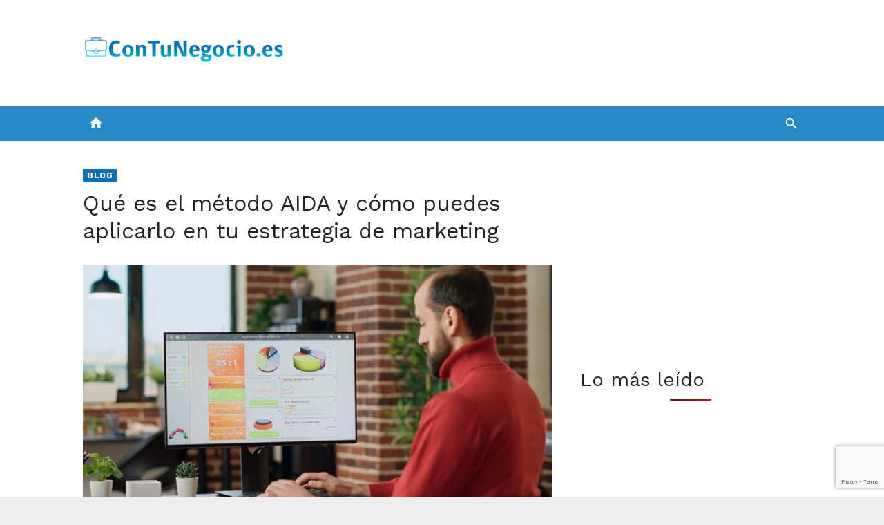

--- FILE ---
content_type: text/html; charset=utf-8
request_url: https://www.google.com/recaptcha/api2/anchor?ar=1&k=6Ld632whAAAAANl2CSdCz2Gxho20ScJv_i1zLiQz&co=aHR0cHM6Ly9jb250dW5lZ29jaW8uZXM6NDQz&hl=en&v=N67nZn4AqZkNcbeMu4prBgzg&size=invisible&anchor-ms=20000&execute-ms=30000&cb=b607c02jzdff
body_size: 48787
content:
<!DOCTYPE HTML><html dir="ltr" lang="en"><head><meta http-equiv="Content-Type" content="text/html; charset=UTF-8">
<meta http-equiv="X-UA-Compatible" content="IE=edge">
<title>reCAPTCHA</title>
<style type="text/css">
/* cyrillic-ext */
@font-face {
  font-family: 'Roboto';
  font-style: normal;
  font-weight: 400;
  font-stretch: 100%;
  src: url(//fonts.gstatic.com/s/roboto/v48/KFO7CnqEu92Fr1ME7kSn66aGLdTylUAMa3GUBHMdazTgWw.woff2) format('woff2');
  unicode-range: U+0460-052F, U+1C80-1C8A, U+20B4, U+2DE0-2DFF, U+A640-A69F, U+FE2E-FE2F;
}
/* cyrillic */
@font-face {
  font-family: 'Roboto';
  font-style: normal;
  font-weight: 400;
  font-stretch: 100%;
  src: url(//fonts.gstatic.com/s/roboto/v48/KFO7CnqEu92Fr1ME7kSn66aGLdTylUAMa3iUBHMdazTgWw.woff2) format('woff2');
  unicode-range: U+0301, U+0400-045F, U+0490-0491, U+04B0-04B1, U+2116;
}
/* greek-ext */
@font-face {
  font-family: 'Roboto';
  font-style: normal;
  font-weight: 400;
  font-stretch: 100%;
  src: url(//fonts.gstatic.com/s/roboto/v48/KFO7CnqEu92Fr1ME7kSn66aGLdTylUAMa3CUBHMdazTgWw.woff2) format('woff2');
  unicode-range: U+1F00-1FFF;
}
/* greek */
@font-face {
  font-family: 'Roboto';
  font-style: normal;
  font-weight: 400;
  font-stretch: 100%;
  src: url(//fonts.gstatic.com/s/roboto/v48/KFO7CnqEu92Fr1ME7kSn66aGLdTylUAMa3-UBHMdazTgWw.woff2) format('woff2');
  unicode-range: U+0370-0377, U+037A-037F, U+0384-038A, U+038C, U+038E-03A1, U+03A3-03FF;
}
/* math */
@font-face {
  font-family: 'Roboto';
  font-style: normal;
  font-weight: 400;
  font-stretch: 100%;
  src: url(//fonts.gstatic.com/s/roboto/v48/KFO7CnqEu92Fr1ME7kSn66aGLdTylUAMawCUBHMdazTgWw.woff2) format('woff2');
  unicode-range: U+0302-0303, U+0305, U+0307-0308, U+0310, U+0312, U+0315, U+031A, U+0326-0327, U+032C, U+032F-0330, U+0332-0333, U+0338, U+033A, U+0346, U+034D, U+0391-03A1, U+03A3-03A9, U+03B1-03C9, U+03D1, U+03D5-03D6, U+03F0-03F1, U+03F4-03F5, U+2016-2017, U+2034-2038, U+203C, U+2040, U+2043, U+2047, U+2050, U+2057, U+205F, U+2070-2071, U+2074-208E, U+2090-209C, U+20D0-20DC, U+20E1, U+20E5-20EF, U+2100-2112, U+2114-2115, U+2117-2121, U+2123-214F, U+2190, U+2192, U+2194-21AE, U+21B0-21E5, U+21F1-21F2, U+21F4-2211, U+2213-2214, U+2216-22FF, U+2308-230B, U+2310, U+2319, U+231C-2321, U+2336-237A, U+237C, U+2395, U+239B-23B7, U+23D0, U+23DC-23E1, U+2474-2475, U+25AF, U+25B3, U+25B7, U+25BD, U+25C1, U+25CA, U+25CC, U+25FB, U+266D-266F, U+27C0-27FF, U+2900-2AFF, U+2B0E-2B11, U+2B30-2B4C, U+2BFE, U+3030, U+FF5B, U+FF5D, U+1D400-1D7FF, U+1EE00-1EEFF;
}
/* symbols */
@font-face {
  font-family: 'Roboto';
  font-style: normal;
  font-weight: 400;
  font-stretch: 100%;
  src: url(//fonts.gstatic.com/s/roboto/v48/KFO7CnqEu92Fr1ME7kSn66aGLdTylUAMaxKUBHMdazTgWw.woff2) format('woff2');
  unicode-range: U+0001-000C, U+000E-001F, U+007F-009F, U+20DD-20E0, U+20E2-20E4, U+2150-218F, U+2190, U+2192, U+2194-2199, U+21AF, U+21E6-21F0, U+21F3, U+2218-2219, U+2299, U+22C4-22C6, U+2300-243F, U+2440-244A, U+2460-24FF, U+25A0-27BF, U+2800-28FF, U+2921-2922, U+2981, U+29BF, U+29EB, U+2B00-2BFF, U+4DC0-4DFF, U+FFF9-FFFB, U+10140-1018E, U+10190-1019C, U+101A0, U+101D0-101FD, U+102E0-102FB, U+10E60-10E7E, U+1D2C0-1D2D3, U+1D2E0-1D37F, U+1F000-1F0FF, U+1F100-1F1AD, U+1F1E6-1F1FF, U+1F30D-1F30F, U+1F315, U+1F31C, U+1F31E, U+1F320-1F32C, U+1F336, U+1F378, U+1F37D, U+1F382, U+1F393-1F39F, U+1F3A7-1F3A8, U+1F3AC-1F3AF, U+1F3C2, U+1F3C4-1F3C6, U+1F3CA-1F3CE, U+1F3D4-1F3E0, U+1F3ED, U+1F3F1-1F3F3, U+1F3F5-1F3F7, U+1F408, U+1F415, U+1F41F, U+1F426, U+1F43F, U+1F441-1F442, U+1F444, U+1F446-1F449, U+1F44C-1F44E, U+1F453, U+1F46A, U+1F47D, U+1F4A3, U+1F4B0, U+1F4B3, U+1F4B9, U+1F4BB, U+1F4BF, U+1F4C8-1F4CB, U+1F4D6, U+1F4DA, U+1F4DF, U+1F4E3-1F4E6, U+1F4EA-1F4ED, U+1F4F7, U+1F4F9-1F4FB, U+1F4FD-1F4FE, U+1F503, U+1F507-1F50B, U+1F50D, U+1F512-1F513, U+1F53E-1F54A, U+1F54F-1F5FA, U+1F610, U+1F650-1F67F, U+1F687, U+1F68D, U+1F691, U+1F694, U+1F698, U+1F6AD, U+1F6B2, U+1F6B9-1F6BA, U+1F6BC, U+1F6C6-1F6CF, U+1F6D3-1F6D7, U+1F6E0-1F6EA, U+1F6F0-1F6F3, U+1F6F7-1F6FC, U+1F700-1F7FF, U+1F800-1F80B, U+1F810-1F847, U+1F850-1F859, U+1F860-1F887, U+1F890-1F8AD, U+1F8B0-1F8BB, U+1F8C0-1F8C1, U+1F900-1F90B, U+1F93B, U+1F946, U+1F984, U+1F996, U+1F9E9, U+1FA00-1FA6F, U+1FA70-1FA7C, U+1FA80-1FA89, U+1FA8F-1FAC6, U+1FACE-1FADC, U+1FADF-1FAE9, U+1FAF0-1FAF8, U+1FB00-1FBFF;
}
/* vietnamese */
@font-face {
  font-family: 'Roboto';
  font-style: normal;
  font-weight: 400;
  font-stretch: 100%;
  src: url(//fonts.gstatic.com/s/roboto/v48/KFO7CnqEu92Fr1ME7kSn66aGLdTylUAMa3OUBHMdazTgWw.woff2) format('woff2');
  unicode-range: U+0102-0103, U+0110-0111, U+0128-0129, U+0168-0169, U+01A0-01A1, U+01AF-01B0, U+0300-0301, U+0303-0304, U+0308-0309, U+0323, U+0329, U+1EA0-1EF9, U+20AB;
}
/* latin-ext */
@font-face {
  font-family: 'Roboto';
  font-style: normal;
  font-weight: 400;
  font-stretch: 100%;
  src: url(//fonts.gstatic.com/s/roboto/v48/KFO7CnqEu92Fr1ME7kSn66aGLdTylUAMa3KUBHMdazTgWw.woff2) format('woff2');
  unicode-range: U+0100-02BA, U+02BD-02C5, U+02C7-02CC, U+02CE-02D7, U+02DD-02FF, U+0304, U+0308, U+0329, U+1D00-1DBF, U+1E00-1E9F, U+1EF2-1EFF, U+2020, U+20A0-20AB, U+20AD-20C0, U+2113, U+2C60-2C7F, U+A720-A7FF;
}
/* latin */
@font-face {
  font-family: 'Roboto';
  font-style: normal;
  font-weight: 400;
  font-stretch: 100%;
  src: url(//fonts.gstatic.com/s/roboto/v48/KFO7CnqEu92Fr1ME7kSn66aGLdTylUAMa3yUBHMdazQ.woff2) format('woff2');
  unicode-range: U+0000-00FF, U+0131, U+0152-0153, U+02BB-02BC, U+02C6, U+02DA, U+02DC, U+0304, U+0308, U+0329, U+2000-206F, U+20AC, U+2122, U+2191, U+2193, U+2212, U+2215, U+FEFF, U+FFFD;
}
/* cyrillic-ext */
@font-face {
  font-family: 'Roboto';
  font-style: normal;
  font-weight: 500;
  font-stretch: 100%;
  src: url(//fonts.gstatic.com/s/roboto/v48/KFO7CnqEu92Fr1ME7kSn66aGLdTylUAMa3GUBHMdazTgWw.woff2) format('woff2');
  unicode-range: U+0460-052F, U+1C80-1C8A, U+20B4, U+2DE0-2DFF, U+A640-A69F, U+FE2E-FE2F;
}
/* cyrillic */
@font-face {
  font-family: 'Roboto';
  font-style: normal;
  font-weight: 500;
  font-stretch: 100%;
  src: url(//fonts.gstatic.com/s/roboto/v48/KFO7CnqEu92Fr1ME7kSn66aGLdTylUAMa3iUBHMdazTgWw.woff2) format('woff2');
  unicode-range: U+0301, U+0400-045F, U+0490-0491, U+04B0-04B1, U+2116;
}
/* greek-ext */
@font-face {
  font-family: 'Roboto';
  font-style: normal;
  font-weight: 500;
  font-stretch: 100%;
  src: url(//fonts.gstatic.com/s/roboto/v48/KFO7CnqEu92Fr1ME7kSn66aGLdTylUAMa3CUBHMdazTgWw.woff2) format('woff2');
  unicode-range: U+1F00-1FFF;
}
/* greek */
@font-face {
  font-family: 'Roboto';
  font-style: normal;
  font-weight: 500;
  font-stretch: 100%;
  src: url(//fonts.gstatic.com/s/roboto/v48/KFO7CnqEu92Fr1ME7kSn66aGLdTylUAMa3-UBHMdazTgWw.woff2) format('woff2');
  unicode-range: U+0370-0377, U+037A-037F, U+0384-038A, U+038C, U+038E-03A1, U+03A3-03FF;
}
/* math */
@font-face {
  font-family: 'Roboto';
  font-style: normal;
  font-weight: 500;
  font-stretch: 100%;
  src: url(//fonts.gstatic.com/s/roboto/v48/KFO7CnqEu92Fr1ME7kSn66aGLdTylUAMawCUBHMdazTgWw.woff2) format('woff2');
  unicode-range: U+0302-0303, U+0305, U+0307-0308, U+0310, U+0312, U+0315, U+031A, U+0326-0327, U+032C, U+032F-0330, U+0332-0333, U+0338, U+033A, U+0346, U+034D, U+0391-03A1, U+03A3-03A9, U+03B1-03C9, U+03D1, U+03D5-03D6, U+03F0-03F1, U+03F4-03F5, U+2016-2017, U+2034-2038, U+203C, U+2040, U+2043, U+2047, U+2050, U+2057, U+205F, U+2070-2071, U+2074-208E, U+2090-209C, U+20D0-20DC, U+20E1, U+20E5-20EF, U+2100-2112, U+2114-2115, U+2117-2121, U+2123-214F, U+2190, U+2192, U+2194-21AE, U+21B0-21E5, U+21F1-21F2, U+21F4-2211, U+2213-2214, U+2216-22FF, U+2308-230B, U+2310, U+2319, U+231C-2321, U+2336-237A, U+237C, U+2395, U+239B-23B7, U+23D0, U+23DC-23E1, U+2474-2475, U+25AF, U+25B3, U+25B7, U+25BD, U+25C1, U+25CA, U+25CC, U+25FB, U+266D-266F, U+27C0-27FF, U+2900-2AFF, U+2B0E-2B11, U+2B30-2B4C, U+2BFE, U+3030, U+FF5B, U+FF5D, U+1D400-1D7FF, U+1EE00-1EEFF;
}
/* symbols */
@font-face {
  font-family: 'Roboto';
  font-style: normal;
  font-weight: 500;
  font-stretch: 100%;
  src: url(//fonts.gstatic.com/s/roboto/v48/KFO7CnqEu92Fr1ME7kSn66aGLdTylUAMaxKUBHMdazTgWw.woff2) format('woff2');
  unicode-range: U+0001-000C, U+000E-001F, U+007F-009F, U+20DD-20E0, U+20E2-20E4, U+2150-218F, U+2190, U+2192, U+2194-2199, U+21AF, U+21E6-21F0, U+21F3, U+2218-2219, U+2299, U+22C4-22C6, U+2300-243F, U+2440-244A, U+2460-24FF, U+25A0-27BF, U+2800-28FF, U+2921-2922, U+2981, U+29BF, U+29EB, U+2B00-2BFF, U+4DC0-4DFF, U+FFF9-FFFB, U+10140-1018E, U+10190-1019C, U+101A0, U+101D0-101FD, U+102E0-102FB, U+10E60-10E7E, U+1D2C0-1D2D3, U+1D2E0-1D37F, U+1F000-1F0FF, U+1F100-1F1AD, U+1F1E6-1F1FF, U+1F30D-1F30F, U+1F315, U+1F31C, U+1F31E, U+1F320-1F32C, U+1F336, U+1F378, U+1F37D, U+1F382, U+1F393-1F39F, U+1F3A7-1F3A8, U+1F3AC-1F3AF, U+1F3C2, U+1F3C4-1F3C6, U+1F3CA-1F3CE, U+1F3D4-1F3E0, U+1F3ED, U+1F3F1-1F3F3, U+1F3F5-1F3F7, U+1F408, U+1F415, U+1F41F, U+1F426, U+1F43F, U+1F441-1F442, U+1F444, U+1F446-1F449, U+1F44C-1F44E, U+1F453, U+1F46A, U+1F47D, U+1F4A3, U+1F4B0, U+1F4B3, U+1F4B9, U+1F4BB, U+1F4BF, U+1F4C8-1F4CB, U+1F4D6, U+1F4DA, U+1F4DF, U+1F4E3-1F4E6, U+1F4EA-1F4ED, U+1F4F7, U+1F4F9-1F4FB, U+1F4FD-1F4FE, U+1F503, U+1F507-1F50B, U+1F50D, U+1F512-1F513, U+1F53E-1F54A, U+1F54F-1F5FA, U+1F610, U+1F650-1F67F, U+1F687, U+1F68D, U+1F691, U+1F694, U+1F698, U+1F6AD, U+1F6B2, U+1F6B9-1F6BA, U+1F6BC, U+1F6C6-1F6CF, U+1F6D3-1F6D7, U+1F6E0-1F6EA, U+1F6F0-1F6F3, U+1F6F7-1F6FC, U+1F700-1F7FF, U+1F800-1F80B, U+1F810-1F847, U+1F850-1F859, U+1F860-1F887, U+1F890-1F8AD, U+1F8B0-1F8BB, U+1F8C0-1F8C1, U+1F900-1F90B, U+1F93B, U+1F946, U+1F984, U+1F996, U+1F9E9, U+1FA00-1FA6F, U+1FA70-1FA7C, U+1FA80-1FA89, U+1FA8F-1FAC6, U+1FACE-1FADC, U+1FADF-1FAE9, U+1FAF0-1FAF8, U+1FB00-1FBFF;
}
/* vietnamese */
@font-face {
  font-family: 'Roboto';
  font-style: normal;
  font-weight: 500;
  font-stretch: 100%;
  src: url(//fonts.gstatic.com/s/roboto/v48/KFO7CnqEu92Fr1ME7kSn66aGLdTylUAMa3OUBHMdazTgWw.woff2) format('woff2');
  unicode-range: U+0102-0103, U+0110-0111, U+0128-0129, U+0168-0169, U+01A0-01A1, U+01AF-01B0, U+0300-0301, U+0303-0304, U+0308-0309, U+0323, U+0329, U+1EA0-1EF9, U+20AB;
}
/* latin-ext */
@font-face {
  font-family: 'Roboto';
  font-style: normal;
  font-weight: 500;
  font-stretch: 100%;
  src: url(//fonts.gstatic.com/s/roboto/v48/KFO7CnqEu92Fr1ME7kSn66aGLdTylUAMa3KUBHMdazTgWw.woff2) format('woff2');
  unicode-range: U+0100-02BA, U+02BD-02C5, U+02C7-02CC, U+02CE-02D7, U+02DD-02FF, U+0304, U+0308, U+0329, U+1D00-1DBF, U+1E00-1E9F, U+1EF2-1EFF, U+2020, U+20A0-20AB, U+20AD-20C0, U+2113, U+2C60-2C7F, U+A720-A7FF;
}
/* latin */
@font-face {
  font-family: 'Roboto';
  font-style: normal;
  font-weight: 500;
  font-stretch: 100%;
  src: url(//fonts.gstatic.com/s/roboto/v48/KFO7CnqEu92Fr1ME7kSn66aGLdTylUAMa3yUBHMdazQ.woff2) format('woff2');
  unicode-range: U+0000-00FF, U+0131, U+0152-0153, U+02BB-02BC, U+02C6, U+02DA, U+02DC, U+0304, U+0308, U+0329, U+2000-206F, U+20AC, U+2122, U+2191, U+2193, U+2212, U+2215, U+FEFF, U+FFFD;
}
/* cyrillic-ext */
@font-face {
  font-family: 'Roboto';
  font-style: normal;
  font-weight: 900;
  font-stretch: 100%;
  src: url(//fonts.gstatic.com/s/roboto/v48/KFO7CnqEu92Fr1ME7kSn66aGLdTylUAMa3GUBHMdazTgWw.woff2) format('woff2');
  unicode-range: U+0460-052F, U+1C80-1C8A, U+20B4, U+2DE0-2DFF, U+A640-A69F, U+FE2E-FE2F;
}
/* cyrillic */
@font-face {
  font-family: 'Roboto';
  font-style: normal;
  font-weight: 900;
  font-stretch: 100%;
  src: url(//fonts.gstatic.com/s/roboto/v48/KFO7CnqEu92Fr1ME7kSn66aGLdTylUAMa3iUBHMdazTgWw.woff2) format('woff2');
  unicode-range: U+0301, U+0400-045F, U+0490-0491, U+04B0-04B1, U+2116;
}
/* greek-ext */
@font-face {
  font-family: 'Roboto';
  font-style: normal;
  font-weight: 900;
  font-stretch: 100%;
  src: url(//fonts.gstatic.com/s/roboto/v48/KFO7CnqEu92Fr1ME7kSn66aGLdTylUAMa3CUBHMdazTgWw.woff2) format('woff2');
  unicode-range: U+1F00-1FFF;
}
/* greek */
@font-face {
  font-family: 'Roboto';
  font-style: normal;
  font-weight: 900;
  font-stretch: 100%;
  src: url(//fonts.gstatic.com/s/roboto/v48/KFO7CnqEu92Fr1ME7kSn66aGLdTylUAMa3-UBHMdazTgWw.woff2) format('woff2');
  unicode-range: U+0370-0377, U+037A-037F, U+0384-038A, U+038C, U+038E-03A1, U+03A3-03FF;
}
/* math */
@font-face {
  font-family: 'Roboto';
  font-style: normal;
  font-weight: 900;
  font-stretch: 100%;
  src: url(//fonts.gstatic.com/s/roboto/v48/KFO7CnqEu92Fr1ME7kSn66aGLdTylUAMawCUBHMdazTgWw.woff2) format('woff2');
  unicode-range: U+0302-0303, U+0305, U+0307-0308, U+0310, U+0312, U+0315, U+031A, U+0326-0327, U+032C, U+032F-0330, U+0332-0333, U+0338, U+033A, U+0346, U+034D, U+0391-03A1, U+03A3-03A9, U+03B1-03C9, U+03D1, U+03D5-03D6, U+03F0-03F1, U+03F4-03F5, U+2016-2017, U+2034-2038, U+203C, U+2040, U+2043, U+2047, U+2050, U+2057, U+205F, U+2070-2071, U+2074-208E, U+2090-209C, U+20D0-20DC, U+20E1, U+20E5-20EF, U+2100-2112, U+2114-2115, U+2117-2121, U+2123-214F, U+2190, U+2192, U+2194-21AE, U+21B0-21E5, U+21F1-21F2, U+21F4-2211, U+2213-2214, U+2216-22FF, U+2308-230B, U+2310, U+2319, U+231C-2321, U+2336-237A, U+237C, U+2395, U+239B-23B7, U+23D0, U+23DC-23E1, U+2474-2475, U+25AF, U+25B3, U+25B7, U+25BD, U+25C1, U+25CA, U+25CC, U+25FB, U+266D-266F, U+27C0-27FF, U+2900-2AFF, U+2B0E-2B11, U+2B30-2B4C, U+2BFE, U+3030, U+FF5B, U+FF5D, U+1D400-1D7FF, U+1EE00-1EEFF;
}
/* symbols */
@font-face {
  font-family: 'Roboto';
  font-style: normal;
  font-weight: 900;
  font-stretch: 100%;
  src: url(//fonts.gstatic.com/s/roboto/v48/KFO7CnqEu92Fr1ME7kSn66aGLdTylUAMaxKUBHMdazTgWw.woff2) format('woff2');
  unicode-range: U+0001-000C, U+000E-001F, U+007F-009F, U+20DD-20E0, U+20E2-20E4, U+2150-218F, U+2190, U+2192, U+2194-2199, U+21AF, U+21E6-21F0, U+21F3, U+2218-2219, U+2299, U+22C4-22C6, U+2300-243F, U+2440-244A, U+2460-24FF, U+25A0-27BF, U+2800-28FF, U+2921-2922, U+2981, U+29BF, U+29EB, U+2B00-2BFF, U+4DC0-4DFF, U+FFF9-FFFB, U+10140-1018E, U+10190-1019C, U+101A0, U+101D0-101FD, U+102E0-102FB, U+10E60-10E7E, U+1D2C0-1D2D3, U+1D2E0-1D37F, U+1F000-1F0FF, U+1F100-1F1AD, U+1F1E6-1F1FF, U+1F30D-1F30F, U+1F315, U+1F31C, U+1F31E, U+1F320-1F32C, U+1F336, U+1F378, U+1F37D, U+1F382, U+1F393-1F39F, U+1F3A7-1F3A8, U+1F3AC-1F3AF, U+1F3C2, U+1F3C4-1F3C6, U+1F3CA-1F3CE, U+1F3D4-1F3E0, U+1F3ED, U+1F3F1-1F3F3, U+1F3F5-1F3F7, U+1F408, U+1F415, U+1F41F, U+1F426, U+1F43F, U+1F441-1F442, U+1F444, U+1F446-1F449, U+1F44C-1F44E, U+1F453, U+1F46A, U+1F47D, U+1F4A3, U+1F4B0, U+1F4B3, U+1F4B9, U+1F4BB, U+1F4BF, U+1F4C8-1F4CB, U+1F4D6, U+1F4DA, U+1F4DF, U+1F4E3-1F4E6, U+1F4EA-1F4ED, U+1F4F7, U+1F4F9-1F4FB, U+1F4FD-1F4FE, U+1F503, U+1F507-1F50B, U+1F50D, U+1F512-1F513, U+1F53E-1F54A, U+1F54F-1F5FA, U+1F610, U+1F650-1F67F, U+1F687, U+1F68D, U+1F691, U+1F694, U+1F698, U+1F6AD, U+1F6B2, U+1F6B9-1F6BA, U+1F6BC, U+1F6C6-1F6CF, U+1F6D3-1F6D7, U+1F6E0-1F6EA, U+1F6F0-1F6F3, U+1F6F7-1F6FC, U+1F700-1F7FF, U+1F800-1F80B, U+1F810-1F847, U+1F850-1F859, U+1F860-1F887, U+1F890-1F8AD, U+1F8B0-1F8BB, U+1F8C0-1F8C1, U+1F900-1F90B, U+1F93B, U+1F946, U+1F984, U+1F996, U+1F9E9, U+1FA00-1FA6F, U+1FA70-1FA7C, U+1FA80-1FA89, U+1FA8F-1FAC6, U+1FACE-1FADC, U+1FADF-1FAE9, U+1FAF0-1FAF8, U+1FB00-1FBFF;
}
/* vietnamese */
@font-face {
  font-family: 'Roboto';
  font-style: normal;
  font-weight: 900;
  font-stretch: 100%;
  src: url(//fonts.gstatic.com/s/roboto/v48/KFO7CnqEu92Fr1ME7kSn66aGLdTylUAMa3OUBHMdazTgWw.woff2) format('woff2');
  unicode-range: U+0102-0103, U+0110-0111, U+0128-0129, U+0168-0169, U+01A0-01A1, U+01AF-01B0, U+0300-0301, U+0303-0304, U+0308-0309, U+0323, U+0329, U+1EA0-1EF9, U+20AB;
}
/* latin-ext */
@font-face {
  font-family: 'Roboto';
  font-style: normal;
  font-weight: 900;
  font-stretch: 100%;
  src: url(//fonts.gstatic.com/s/roboto/v48/KFO7CnqEu92Fr1ME7kSn66aGLdTylUAMa3KUBHMdazTgWw.woff2) format('woff2');
  unicode-range: U+0100-02BA, U+02BD-02C5, U+02C7-02CC, U+02CE-02D7, U+02DD-02FF, U+0304, U+0308, U+0329, U+1D00-1DBF, U+1E00-1E9F, U+1EF2-1EFF, U+2020, U+20A0-20AB, U+20AD-20C0, U+2113, U+2C60-2C7F, U+A720-A7FF;
}
/* latin */
@font-face {
  font-family: 'Roboto';
  font-style: normal;
  font-weight: 900;
  font-stretch: 100%;
  src: url(//fonts.gstatic.com/s/roboto/v48/KFO7CnqEu92Fr1ME7kSn66aGLdTylUAMa3yUBHMdazQ.woff2) format('woff2');
  unicode-range: U+0000-00FF, U+0131, U+0152-0153, U+02BB-02BC, U+02C6, U+02DA, U+02DC, U+0304, U+0308, U+0329, U+2000-206F, U+20AC, U+2122, U+2191, U+2193, U+2212, U+2215, U+FEFF, U+FFFD;
}

</style>
<link rel="stylesheet" type="text/css" href="https://www.gstatic.com/recaptcha/releases/N67nZn4AqZkNcbeMu4prBgzg/styles__ltr.css">
<script nonce="p1s3n1UZWyAx4ejvzUcMog" type="text/javascript">window['__recaptcha_api'] = 'https://www.google.com/recaptcha/api2/';</script>
<script type="text/javascript" src="https://www.gstatic.com/recaptcha/releases/N67nZn4AqZkNcbeMu4prBgzg/recaptcha__en.js" nonce="p1s3n1UZWyAx4ejvzUcMog">
      
    </script></head>
<body><div id="rc-anchor-alert" class="rc-anchor-alert"></div>
<input type="hidden" id="recaptcha-token" value="[base64]">
<script type="text/javascript" nonce="p1s3n1UZWyAx4ejvzUcMog">
      recaptcha.anchor.Main.init("[\x22ainput\x22,[\x22bgdata\x22,\x22\x22,\[base64]/[base64]/MjU1Ong/[base64]/[base64]/[base64]/[base64]/[base64]/[base64]/[base64]/[base64]/[base64]/[base64]/[base64]/[base64]/[base64]/[base64]/[base64]\\u003d\x22,\[base64]\x22,\x22J8K3HDcrY3szAjsxwrDClHTDqg/CrsO2w6EvwoEMw6zDisKhw5dsRMOrwrvDu8OEJjTCnmbDrcKPwqA8wpMOw4Q/AnTCtWBlw6cOfz/CiMOpEsOLcnnCum0iIMOawroRdW8gDcODw4bCox8vwobDtMKGw4vDjMO1DRtWWMKCwrzCssOVZD/Cg8Obw4PChCfClcOIwqHCtsKewphVPhXChsKGUcO1aiLCq8K9wonClj8PwrPDl1wvwoDCswwTwr/CoMKlwoxmw6QVwpHDo8KdSsOpwqfDqidow5Eqwr9Cw5LDqcKtw6MHw7JjL8OwJCzDsV/DosOow5wrw7gQw4ESw4ofUgZFA8K/MsKbwpUPMF7DpwzDo8OVQ3ElEsK+PnZmw4sLw4HDicOqw6rCucK0BMKEdMOKX1DDvcK2J8Klw5jCncOSP8OPwqXCl1TDuW/DrT3DgCo5B8KIB8O1Wj3DgcKLGXYbw4zCggTCjmkowpXDvMKcw7Mwwq3CuMOeE8KKNMKnEsOGwrMWKz7CqXxHYg7Cj8O8ahElL8KDwos3woklQcO0w4pXw713wpJTVcOHEcK8w7NWVTZuw5xtwoHCucOAS8OjZS7CtMOUw5dGw6/DjcKPYMOXw5PDq8OSwo4+w77ClMO/BEXDlkYzwqPDq8OHZ2Jcc8OYC3DDi8KewqhAw7vDjMOTwq8GwqTDtHxCw7FgwoAVwqsaVBTCiWnCukrClFzCk8OydELCkU9RbsKIaCPCjsOkw6AJDCJxYXlpPMOUw7DCjsOWLnjDkT4PGkIMYHLCgyNLUhQ/XQUsa8KUPnrDp8O3IMKDwp/DjcKsdHU+RQnCtMOYdcKDw5/Dtk3DhGnDpcOfwoXCtz9YPcKjwqfCghvCinfCqsK7wqLDmsOKSXNrMH3DmEUbewVEI8OWwprCq3hoU1ZzbSHCvcKcc8O5fMOWPMK2P8OjwpJ6KgXDg8OOHVTDg8K/w5gCPsOVw5d4wrrCtndKwrjDkFU4IMOEbsOddsOKWlfClm/DpytnwpXDuR/CmmUyFWjDu8K2OcOlYS/DrERqKcKVwrF8MgnCiQZLw5p1w5rCncO5wqlTXWzCpR/CvSgvw63Dkj0Fwq/Dm19Pwp/[base64]/[base64]/DqcKuw4MVQk/[base64]/DpBzDgcOxDMKwLl/CvXIyIcOVwoMLKMOIwp0aJcKdw6F8wrAOGsObwq/Dv8KjUQATw6fDo8K/LRzDtX/[base64]/w6VTw4zDvMKywqHCo8KMA2TCsx9xw4vCmWPCrELDkMOhw7EOUMKiV8Kfd03CmxA0w77Cm8O6wo1mw6vDjsKjwo3DsFYLNMOOwrLCsMK5w5JjfsObXW7DlMOzLT7DjMKDf8Klakp+QnVzw5EnfFVaTsOQY8Kww73CtcKQw5kIbcK0TsK5MDd0LsOIw7zDuV/DjX3Cq3XCiitYRcKveMOgwoMEw7EDw643FCPDhMKoTVHCnsKzTsKawp5tw6ZSWsOTw6XCrsKNwpTDiA/CksK/[base64]/[base64]/DtsOlODPCpcKfdRjCu8OhwpF6woLDvsKtwrxNEcO0w5hWw6oywpPDqCUHw5VoQ8O2wp0KJ8OKw7nCocOHw4MBwqjDjsOPUcKrw4FwwonCuS0rD8Oww6IWw5/ChFXCjV/DqxcOwpdbc1DCvnbDtho2wpHDmcOrUikhw7hmGxrCgMO/w5XDhBTCoj/[base64]/Di8KhaSHCnHI2XcOmwrbCjsOfw7nDqMK9w41Sw5fDkcKawrlgw7LDh8ONwq7CusODWDt9w6jCssOmw63DpSwUHCkzw4zDn8O6HWnDjF3DpMO0RVXCiMOxQcKgwoHDl8OSw4/[base64]/DqFN8w7w7wq1bwoLCtcK6wr4mIsKMfy/[base64]/[base64]/Dl8KYwql0wqNmRhnDrWA+w53CssO9V8KGwpHCvsO6wqAWKsKbBsK8wrYZw7YpaEQweC3DuMO+w7vDhSXCpGLDjmrDnjIjX3onWgTCr8KHckIqw43Cg8Kjwp5ZFMOnwrJ7YwbCgEEIw7nCkMKew77Dj1svcxXDn2N7w6ooLcO/w4LCizfCj8KKw6lcwpE6w5pDw4krwp7DpcOkw5vCpMONLcKlw5BQw67Cvywuf8OgGsK1w53Ct8KrwrnCjMOWfsK/[base64]/DrEDCvMOKwoXDrwERMsOeHMOIwpfDpU3CmGTCg8K9JlMlw7NbFGPDtsO2VMOlw4LDm2LCucKAw4oYT0NKw4TCnMOkwpUbw5/[base64]/DpBMYesKMAMOYbXkmw5/Dk8OGOE7Dl8KJw4AWdRvDocK4w5dlXcK4bCHDjXwtwo02wr/[base64]/CjMK7wogFYQDDkMOCw4LCmcKOwpR+wqLDjTwpeGbDqw/Dv1t9anbDm3kjwrfCpVESAcOqXExpaMKpwr/DpMO4w7/[base64]/CvcKMwp5vPcO3ecKKwpnDgQREHsOXw6jDuMKAw4Qxw5fDv3wSUMKQIFYPD8Kaw4oRPcK9a8KWHwfCsyhKZMKGUDTCh8OHBRTDt8KYw7PDtcOXH8OawpXClHfCoMOWwqbDlWLDhBHCo8KBO8OEw5w/[base64]/wqNXSxHCssOIwozCnsKbw73DkVrDgx4owoLCu8OYKsKVfDTCrwnDt3XDvMOkGCYFF07DhGbCtsKzwp1rTy5lw4nDhDY0bkHDq13CihVZTwLDmcKXd8OsFRhFwpU2J8Kew5lpY0YbGsOyw4zCm8OOEQJqw7XCpsO3MUsoWcOqVcO7bS3DjFoow4/CisKgwpkjelXDj8KsIcKsDnrClDjDg8K0fAlRGAbCn8KRwrgzwrILOcKWCsOpwqfCm8OuRXtVw7pJdcOXIsKRw5/CoyRoG8K3wr9LJxkmKMOzwp3CmWHDtsKSw7jDpcKyw63CgcKrLMKDQSwJZVfDlsKew6UHEcOjw6vDj0HCnsOfwoHCqMKxw7PDkMKTw7TCr8KDwqFLw5VLwpfCrMKAX1TCrMKYJxp4w5IULT0Pw5zDr2PCiA7Dp8O5w4c/[base64]/[base64]/CsK+KsKXc3/DsMKEw701ZsKZeXwqBsOrVsKXcF3Con7DuMKewrvDj8OjDsOBwpDCtsKcw4jDtXQ/w4cFw50wM3c3ZVtMwrjDhWXCr3/[base64]/DvGrDgcOLL8KoacKIL8OewqwvwqhDcjQIMhl9w5tPwqMUw6UiNwbDqcO4LMO8w5pUwpjDisK4w6PCrUBvwqLChsKmIcKrwpTCuMKcJ3vDkXDDhcK5wpnDmsKWY8OzNSXCtsK/[base64]/DshjCsMKKwpolw6jCvWdibE/DrMOMYMKLwqxRUm/CscKgGSksw5kHCxUyL20bw7/Ch8Okwq5dwojCiMODBsOeCcKjJjbDoMKxO8OaAsOnw5FNdA7Cg8OeMMO9CsKNwqpKEjdBwo7DshMHDcOTw6rDtMKOwo5tw4nCtjIwEwdTcsKHI8Kcw7wawpBzesK1Y1k2wqnCiW/DjlfCp8K4w4/CscKmwoNHw7A+FMO3w6jCvMKJeVfCnhhJw7jDuHBSw5V1SsOoesOnMxsvw6JwOMOGwo3CssK8E8OXecKjwpEZMmLCkMKxf8OZfMKAY0ZzwrEbw4Q/[base64]/CnWDComx1wo4WdG0ASMKGwr/[base64]/wqhxOEHDqxXCnwpTdcK/[base64]/[base64]/CucKVw4vDrcKew4bDlEMBVVYEQMKKOHtKw79FWsObwpFDMnRDw6fCnB8TBSR1w67DosOWBMOgw4lpw58yw7EhwrjDkFI+ODh/[base64]/ecO4V8OlMRNGJQZNNRhGwpjCg27Cr3gsBQ/DosO/[base64]/DrMOuNsKPJi3DtMKhfHM8W19aVsOvESQew6R9V8KNw6JEw47CulUXw7fCqMKzw4bDpsK0HsKdegYPJlAJUifDqsOLPkVuIMKQWn/CoMK9w5LDqFYTw4HDk8OSZC9EwpgZPcKeWcKAQhXCt8ODwqZjKhbCmsO5P8K1wo4mw5XDuUrCoA3Cil4Mw7shw7/Dn8OYw4pJHijDrcKfwo/[base64]/S8KRNC5BfglENMOJwp/DuxHDlMOiw6DDl3rCqcKPwpsQDnrDpsKUCsKuVEZRw5c4wq/CocKYw4rCjsKGw7NPeMKZw6dtVcOGJFBLeWzCj1/DjiLDj8Knw7XCtMKjwqHCmABMGMOjXhXDgcKvwqZ7FzjDhR/DnwLDvMOQwqbDh8O3w7o8L1rCqi7CpFs4D8KpwrvCtQrCpWTCuUZIBcOywppwLToiIcKvwpc+w43CgsOqwoZbwpbDjRc4wo/ChDDCn8KrwpB0Zl7Dpw/Dnn/[base64]/[base64]/f0PCusOGcQfDgcKYUSg4w4ddwrkYw4XCmXvDuMKjw7MqWcKUDsOtG8OMSsOdecKHbcOgLsOvwqMwwpNlwpICwqwHa8KvWBrCuMKcTHUzSwNzGsOreMKAJ8KDwqkaXkDCsl3CpH3DpsK/w75mXkvDusO6woHDocOSw47DrsKOw5xVAMOANy4Zw4rCnsOkW1bCqH1QQ8KQC1PCvMKPw5FtO8KfwoNewoPDuMOVDksDw6jCgsO6ZmomwonClybCkhPDp8O3KsOBBQUrw6nDjXnDphXDkhJFwrBjbcOEw6jDkUpnw7ZiwpwsH8O9wpgENx/DjW/DuMKDwol3DMKRw7BCw7A4w71jw7RfwoY2w5zCsMKhCl/CnVFxw6xmwr/DowLDm1J3wqB3wqR5wqwewqbDsnorScKKSsORw5rCp8Orw61VwqfDpMOOw5PDvnx1woYAw7vDiwLClWrDqnbDsX/Cq8OGw7nDhMO1Y1law7UHw7jDjUDCqsKCwqfCljlWP0XDqsO+G3ULPcKqXSgowrDDqwPCmcKmPlXCqcK/GMOpw5/DicODw43Cg8OjwqzCrEofwpYlI8O1w64xwpEmw5/CvBfClMOWdyHCtcOXK3DDgMKWV1dWNcO7DcKAwrTCpMOQw5XDlXYcMFjDlsKdwr5Dwr/DtR7CscK3w6PDo8OrwqY3w6fCv8KabAvDrCtoJQTDoi97w5R+OE/DnyrCosKzOCzDu8KAw5Q8Lj1BW8OWLcK0w67DlsKQw7PChUsZQ2HCj8O8BsKKwolBbmfCgMKZwq7DjB8seSrDicOvY8KuwqbCuBRZwphiwoLCn8Okc8K2w6/DnEXCix0cw6zDoDAWwo7Dh8KTwpbCicOwbsOCwpzComjDtUTCnUF8w4bDjFrCiMKVEFo7XcOYw7DDhCEnFR7DgMKkNMK0wrzCnQTDj8OsE8O8PH1tacOCVcOYQHM2XMOwP8KNwrnCpMOTwo3DhSRHw7kdw4/CksOJKsK/dcKEO8OsMsOIWcKNw5HDk23DlW3DgDRGAMKWw5/Cu8OQw7nDvMKQZsKewoTCvU0TEBjCoCbDiy1BLMK2w7jDinLDolURCcONwo9ywr5keg3CskkRbsKbwqXCo8ODw4VIW8KlBcK4w55RwqsBwp/DrsKuwpJSQm3Cs8KIwr8JwpE6GMOjXMKRw7vDo0sPfsODC8KGw6zDhMO5YDp2w6vDoRLDoifCvV1kXmcsDwLCnsOvMTIhwrPCrmvCpW7Cl8KSwqTDn8O3UQ/[base64]/DocO0wpTDqMOnw6o8a8K1GcK3KcO2YGgdw4U3PjDCrsK6w6omw7c7MiRnwqLDsxTDr8OJw6FrwqB7bsO+EcK9wr5vw7ElwrfDnArDmMK+MCZiwr3DlxPCi0bCil/DtH7Dnz3CnsOpwo13bsOPfl5TFcKjDMKHQwsGPRzCinDDrsOOwoXCoyppwrIrbCQww5EPw65UwqPCp0PCl1Fkw7gAXDHClMKXw4PDgcOnOE0EbMKUH2AvwoZwccKeWMOsTsO8wrN/[base64]/DgyYdQMKGD3F4IcObMGvChVDCgsOvc1PDpxQ9w6xxfDxbw6/DtxPCrnx5EEIsw7DDkDlow65gwqlVw5llZ8Kaw7vDq3bDmMKKw5zDicOPw7tNLMO3wq43wroEwp8eYcOwPcOuwqbDt8Kpw67CgUzCmMO4w5HDhcOhw6dWJ2lKwq7Cpw7DmsKhUXp5OcKpTBMVw6PDiMOqw6jDgTZZwpZmw513w4fDpcKgHlU0w53Di8O5fMOdw5VLeC/Cp8O0MS8aw59/QcKrwqXDtDXCkW7CtsOGEW7CtMOew6rDnMOSOG/CncOgw70GemzCjcKjw4RqwpHDk1FxcSHDlD/Cv8OQbinCicKec1B7OMO+JsKGIsOHwoAHw7PCnwt0JcKNK8OzBMKmRcOnRwvCnEXCvxfDpsKOO8OfOsK3w7k+TcKMbcO/wpsgwoIzIFcVPMKfdzbCu8K1wrTDvsK1w4HCmMOpfcKob8OXNMOhNsOPwpJ4wqDCkzTCmnhxR1vChcKKMWvDiXdZeWLDgjMGwooLKcKcU0DDvzllwqB2wq/[base64]/DrsKGw6pzwox7WzjCmkxFw47CjHk2wqMrw5/CuRHDo8KsSSY+wqkUwoIwAcOgw4JCw4rDgsO8FDcScENGaHMHKxzDpMOKAVFCw4jCj8O3w5PDj8OKw7RHw7/DhcOFw7bDh8O/Jjx2w7NhQsKWw5fDqBTDscOJwrY+woFhKsOdD8KeZWzDpMKrwo7DvksVdAokw40aecKbw57CisOeVGdjw4hkLsO2YEXDh8K4wr9pEsOLYV/[base64]/ChMKBw47Dk8OoDsKYGsORw6jDiyrCrsK6w61WaWBDw53Dm8OKacKKZMK2BsOswq0ZSFMpXABARVfDvBfDo3nCjMKtworCo3HDtMOXRMK3WcOyEzYfwpYrHlY2wo0RwrDClsOOwph0QXHDuMO4wo7Cr0XDrMOywr5kTsOFwq90LcODYTrChwt9wqNhUX/DuCXCtCHCsMOwb8K4JW3DhMOPw6/DjVR+w7vCjMO+wrLDpsO/f8KPOU9PO8Ktw6dAJS/[base64]/RiPCgFrCisKxw7XCqTvDlsK5GMKowqB0w4DDtMOKwq9vFcOlHcOHw6rCqHVjNgLDngrDuWnCjsOVacKsKXYvwoNsAknDtsKZKcKDw4ETwos0w6oEwrrDncKkwqrDnkJMP3XDk8O+wrHDkMORwqTDiR9hwpJcw4XDmlDCuMO1IsKVwpzDh8KZfsOuXHkvD8OKwpPDki/[base64]/DsyMiQyDDhx12bVTDqmN9w6E6M8OAwq5hUcK6wpIJwp8FH8KwCcKHwqHDmMK7wpUJKEjDj0LDiGQiR1dlw44NwoHCncKww5IIRsO6w6bCswXCuxfDiXbCnMKqw506w53Dh8ONTcOEc8OHwo4jw70mFB/Cs8Ogwq/CmcKjLUjDn8K4wrnDij8/w787w5Z/w4cVHCtRw4HDi8OSTAQ+w6ltWQxAOsK9YMOXwoM2cTDDqMK9PifCjyIbcMOmIm7DisO4OsKaCzh4QRHDgcKfYicdw5bDpFfCtsO3PFjDq8OBVS1zw5Vdw4w7w6gswodhR8OsKGTDmcKyEsO5BkduwpDDkwPCssOiw4pYw5AcRcOxw7BMw6VQwr3DsMOzwq83G0Ryw6/DlcK6fcKXIh/[base64]/[base64]/w7LDlUjCqS5mw5INw7I9wo1kw67Do8KMw5TDu8OjwpdzSCV3MFvCssOqw7Ujf8KjdUgrw5E6w6DDscKNwosDw5tDwrzCtcO/w5zCocOow4o9FHzDpkzCrywTw4oJw4x8w5XDimQHwrQdZ8KRV8OCwoDCjglfeMKeMMO3wr5Gw5sRw5w1w6DCoX86wqljFhpfNcOEQcOcw4fDiyMPf8KbITRzYDQOCiUqwr3DucKTwqYNw7JHQm40Q8KJwrBYw60qw5/Coh9nwq/CsXMhw73CvxgpWAc6cFl8bicVw6QZWsOsWMKBEU3DkkfCu8Kiw4k6dCPDhGRtwp/CjsKtwqbCqMKuw7XDrcONw64bw73CvBXCvMKoTcKawqRLw5BTw49SBsOFZR/DuB5aw6XCtMOoZ3bCiTxcwpQhBcKkw4DDoFDCtcKpMzfDjsKEACLDpsK+YRPCuQ7Cunt9bMORw6p/w4vDn3HCssK7wr7DscKVasONwpBZwo/Dt8Ovw4J1w7vCpMKHesOawow+eMOnYi4rw6LDnMKBwqkqNFXDuUTCjwIzZS1ow4/CgsOEwqPCjsKqc8Khw63DkWowLsO/wpJGw5PDmsKtBxDCv8K5wqrChSlYw7rChVRCwooAPMK7w4whH8OdYMK2L8KWDMOUw4/DrT/ClsO0A34QYVbDmsONEcKJSyRmRQ5VwpFiwo5yKcOzw6M3NB4iY8KPHMOSw57CuSPCtsORw6bCvRXDnGrDhsOVGsKtwppRYsOaV8KzaAzDjcO3wp/Dpj9mwqPDksOYQDbDt8O8wqrCowvDgcKEXm8+w69NOsOxwq0+w5LDmhrDmS84U8Ojwpk/H8KWYUTCgHRQw4/CjcKlLcKBwo/CvEzDscOTRjDCgw3CrcO6N8OudMO8wqPDj8KdJMOnwqHDmcOyw5vCnCPCssOyDRFCVFfCplEmwqNhwrduw6TCsGRzAsKlZMO+NMOIwo4gUcOsw6fClsKpBkXDq8Ktw6dFCcOFeBVwwrA/[base64]/DgRzCvgsEchcdw6vCrMKWZsK3w4RNLcKJwqkubDbClUfCv2hgwqVsw7zCrhzCuMKyw4XDshnCpkDDqhZGOsODfcKmwpEnTm/[base64]/Cr8Kbajxnw6/CtjzCm2zCoMO5wrfDtgBNw5ojMGbCvmHDmMOTwqd4M3EhCgXDmXfClR3CoMKjRsKww5TCrQw7wrjCq8KeTcK0N8Kuwo5cPMOvBHspGcOwwrtdCw9pXMO/w7cSNTtIw7fDgmtFw6HDisOVS8OODyTDk0QRfzrDhj1RUsOvWMKGccOFw5fDsMKNcAErQ8KNSDTDk8KHw4ZteglAT8OzMDB0wrPCt8KPb8KCOsKiw7LCm8O4N8KfY8Kbw6/Cg8O/w6hIw7PCv251Rx1XK8OVA8K8VkfCkMOGw4B+XzAew5TDlsKLYcKPc1zCqsOZRUVcwqVZScKjJcKzwrYPw5h4L8O9w4kqw4BkwrjCg8OiMD1eMsKpYznCuELChMOvwpJTwrwSwpUiw5HDsMO3w5DClWXDphDDl8O+SMKxBRBeZzTDhB/DtcK+P14BRB5YeGTCgWVnVw4/w7vCnMOeOcOUBFYfwr3DvVLDoSbCn8K4w4PCsRoFQsOKwo9QXsONbwzCoH7ClcKAwqpbwpfDtXrCisKKGX0Bw5jCm8OuOsOQMsOYwrDDrRHCqV4jfkLCg8OVw6fDn8KGRCnDssK6wpPDtE90WjbCg8OlGcOjJWXCu8KPXcOANELDqcO/KMKlWiDDg8KKMMObw4wOw7JlwrnCtcOkKMK7w44Wwo5XchLCr8O/[base64]/DvMK+bAUdDwDCmMOCwp9xScOZw6jCnXJAw6zDgTPCsMO2BsKrw6pIOm0MdS5bwpMfcgDDosOQL8OwK8OfNcOuwrLCmMOOKW97LDPCmMKTQUHCjFzDqy4YwqVDDsOqw4Z8w4DCmgl2w53DhcOZwphZNMKawovCs03Dv8KFw5p3Gwwhwr3Ck8O4wpfCtiM1eWkIEU/Co8KswqPCiMO2woZ8w5AAw6jCvMOdw5V4annCskHDpW52DAjDgcKJYcK5M2sqw4zDiFZhdjrCvcOjwpkYUsOmcFR1Phdsw6o/wr7Ci8OKwrTDoh5NwpHCosOIw5rDqSktVXJfwpvDhDJCwpZYTMKxf8OaAid3w53CncOLFB9FXyrCn8KAby7CuMOpTRNNJjBzw5wEMwDDrsO2ecKcwpshwpbDm8K0T3fCi3tTditUAsKlw5/DkETCu8Oyw4MjXmpvwoFZJcKQbMOSw5FvWAxIY8KHw7QAHWpeGgHDpj/DqsOZIsOGw4sGw7pgQMO/w5xqOsOKwp0YGBjDv8KEccOew67Dj8OEwrPCrDXCrsOJw5ZyJMOeVsOwOAPCghfChcKfLUbDsMKLPMOEG3jCkcKLHChsw7HDtsKffsOFHULCugHCjMK1wpDChlwSfVI+wrcewr8Rw5PCvXjDvMKewqjCggUMHjhMwrosMyRhVjPCh8OLFsKwZ2puWhbDtsKbMn/DtcOMbFDCoMKDF8O7w5F8w6MMbkjCksKqwrHDo8O+wqPDhsOzw5zCncOdwo/CgcOTd8OIcSzDtHPDkMOsZsO+w7YtSTJDPTvDoxMeenvDiREjw7ckRXNTaMKtw47DuMKvw6/[base64]/DgREqwpbDpkrCvRTDhcK0w55NQcKdwrd3BU5vw4LDrHJAU1IQQsOWXMOdcy/CqXjCunkLJQEWw5TDmWcLA8OfDMOnRBPDlAFnHcKJwrMDTsOmwqMiW8K/wqLCqGsUA1JPBDsvMMKuw5PDosKWaMKzw41Iw6/CqDbCoHVgw7PCkSfCo8K6wrlAwrfDlBPDrnx6wqciw7PDuSstwoIuw7PCiAnCiihWcn5zYR1aw5DCpsOUKMKXXD8qZMOiw5/Ci8OIw7XDrMOwwo8ufCTDjiA3w4EIRMOYwozDgUvDmMK/w4wmw7TCpcKCUw7CvcKRw4/[base64]/DnEXDnwcUwpnCn8OGw59EG2Q4wqJuw4tgw6bCpCdzT3PCrz3DiRJ4CQIRFsKpXG8Ew5hPbR0gWD3CjwAtwpPCn8OCw7NuGh/Ds3AkwqYDw7LCmgtTdcK4QyZ5wo1aPcKrw5IRw77CkVorw7TDusOEJj3CqyHDpSZOw5E4AMKow681woPDrsOew6DCpmtHRMKSfcKrLA/CpiDCocKQwrIhXcKjwrMwRcKAw6BEwr9SOMKQGG3DsEjCs8O9Gy4WwooBGCDCkz5rwoPDjcOxQ8KPcsODI8KGwpLChMOOwp9+w6ZxWATDv2B2Uklnw5FDfcKNwqsIwo3Djj8/CcOQIjljR8OAwpDDhjxJwrdPHArDtAzCl1HCnmzDrMOMRsKFwpd6GARqwoNYw5A9w4duQEvDv8OGGxXDuQZqMsKUw4/DqjF8S1HCgHvCi8KAwqx8wpEkdWl7ccKiw4ZQw7tdwp54WV9GbMOFw6MSwrLDisOScsOxX1skVsOeME57cjrCksObNcONQsOmYcOAwr/Ct8KJw4FFw5t4w7HDlWIeSHs4wrbCj8K8wqhkwqEtXFYDw73Dln/[base64]/wrLCp3wvaXnCp1rDhsKnckXDqsOxYitSZ8Kxwq8TEn7DtGPCoADDg8KJLEfCjsOfw7o9CDhAK37DnF/CpMO7DCNQw49+Lm3DgcKww5N7w7MSYsKZw7s8wojClcOOw6AJFXB+UAjDvsKbFh3CpsKHw5nChsKpw70zOcOIWFJHcjDCkMOewpNIIiLCocK+woRtOBN8wrE3FUbCpyrCpUsCw4TDizDCuMOWE8OHw6Mjw6lRayZBHhtpwrTCrQthw4DDpSfCqx04dR/DhcO8d0/Cl8OoXsOmwp8GwrTCnGliwq09w79Hw5/DssOpaH3Cq8Klw63DvBvDu8OLwpHDpMO2W8KTw5fDlCYtEsOtwoshMkJVw5vCmzvDvjAiBF/Dl03Cv0tVP8OFFUMNwpIIwqtUwobCmAHDhwzCiMOJOHdScsOHVwzDi2gMIgwvwoHDqMKzIhdjT8K4QMK/w7wyw6jDvMKGw7lCITAMIFQvT8O6ZcK/[base64]/CqcO5ZcKnw7VFw4tLRGXDtVnDmVkUaCbCiCLDs8K6I2nDoEBsw6TCpcOhw4LCiENDw6hsDm/Cg3ZqwpTDrMKUJ8OUZ35vIRbDpxXCi8Ojw7jDqsOHwqPCp8OXw4kjwrbCj8K6f0M3wrR1w6LCskjDpMK/w5FeQsK2wrMUIcOpw65ww5QjGHPDm8KUOMOwX8O+wqnDlcORw6ZrVnx9w7XCu34afFTCh8K0CEpjw4nCnMKiwqFGacOzEz5iFcKSXcO3wr/Ct8OsBsORwpLCtMK0MMKxYcO3WRN6wq46PiMRb8OnDXhrUSzCscK/w7oGUUApOsKLw7jCqXQkaCEFWsKowoXDnsK1wofDvMOzKsOgw7XCnMK1d3nCnsO8w4XCm8Kpwr1PfMOGwpzCk27DvmPCicO2w7jCm1/Ds3YULVYMwqs0H8O2AsKkwppPw4IlwrfCicOBw64vwrLDix0ewqk3aMKgfBfDnDwHw5ZYwrovQR7DrA98wog8b8OSwq0iF8ODwoMcw6JzQsKYWFY0JsKFBsKEJUMyw4xcaXfDv8OiFMKXw4/CqhrDmkXCtsOcw5jDrF10TMOEw6nDt8OFR8OvwoVFwq3DjsOMbMK2TsO7w5bDtcOSK38+wqcne8KGJMOww7nDtsKWOBppb8KkbsO0w6cmwpLDjMOyI8OmUsKjHy/[base64]/ClmTCkcOfMsKjw4xWJMKqHD7ChMKfw4XDlx/DtWDDskkQwqTCsFbDisOLR8O/ZCNtMWvCt8OJwoZ5w64mw7MYw4jDnsKLS8K1fMKuw7FjMSxaV8K8YSozw6knJEoLwqkZwqwuaSUaLDprw6bDoT7DhivDlcOtwqtjw6XCgT/CmcK+YVXCpkt/wqXDvWdDfG7DnCZVwrvDoQIUwpfCo8Oyw4rDuTLCjALCnFx5SRhmw5PDsmUWw4TCmcK7wqTDrV44wqcYFBDChRBjwqTDu8OOcjbDlcOAYhLDhTbCt8O3w6bCnMKvwqvCu8OoXmrCoMKAFig2AsKcwqrCnRA/WHgvScKIUcKyVCLDlWbCnsKMTj/[base64]/DmMKSw5Qlw4FEbQjCoMO/wrPDnMOaw7/Cr3XDoMKXw4MPwqHDqsKGw7xrSwbDqMKNSsK2C8K7acKZTsKsJcOYdVhZbxXDk2LCusOIEVTCjcKmwqvCgcK0w5/DpC3CoAZHw77CsmNzfhnDtmBnwrPCpn/[base64]/[base64]/EMO5wrXCoGRTIW90wp/CsiTDisKvw7fCgjzCg8OhFyrDglYdw5l/w6zCrGDDqcKMwoLCp8KeRkU+EcOAa290w67DjMO+QS8Vwr8ywpjDvcOcfmI6WMORwrMKecKjJgZyw4rDi8Odw4NIZcONS8Knwo4Pw6wrRMO0w6Exw6fChsKhHBfCv8O+w7c/wr88w6zCoMK9d1caF8KOG8O2KCjDvgfChsOnwqwuwow4woXCu3t5dnXCpcO3wpfDvMK8wrjDsjgTR18Mw4d0w5/CpVMsFF/[base64]/[base64]/wo1oB11uwpJVwpTCkwvDnQ/CjsKBw6PDksKsbhrDrsK3fkZyw5/Cijk9wqIQZg8Qw4vDuMOrw4vDj8O9XsKowr7Cm8ObZMOhX8OIP8OLwqkEY8K4OcKNHsOYJU3Ciy7CgTnCtsO4PTnClsOiY3/Dt8KmScOSf8OHEsO+woLCnzPCvcO/w5Q2KMKgKcOHXUJRJcKiw4bDq8Knw7I0wqvDjxXCoMKcFg3Dl8K4UXFiwovDv8KnwqUFwrjCgzDChMKMwr9GwofCqsK9McKAw6EkdFssC3zCncKtRMKEw63CmynDhcOXwqnCscK/w6vDjScKfWLCsAXDpHsFBAgewpEsU8OAFFZMw4bCpRnDtmXCtMK3H8K7wrs+Q8OGwobCvWfDvCkuw7fCgcKRWHNbwoLCgRh3Q8K3U1XDuMO6P8O+wo4GwpEqw54Xw4bDii/Cg8K8w50lw57ClMKQw7hUYWnClybCosKaw5RFw67Du2TCmMOVwpXCih1EecKwwrl4w746w6hrf3vDnXYxURbCqMOVwofDu38CwoRTw4s2wonCo8O/aMKxEXrDusOawqzDi8O9C8Ktbh/[base64]/Ch3fDsXpTw5XCp8KOwprDhg/[base64]/[base64]/X8KuHiNPGD/Ds8O6wqjCksOfH8KqJXkxw4VuWiLDn8OldF7DscOxIMKKLF7CtsK9djE8O8Oma17CmcOOQsK3wp/CgQR+wrzClmIHJsOkeMOBS0Mnw63Djm1uwqgOS0ocbSVRPMOcMUI+w51Ow6/[base64]/DtMOgwqjDvhnDh8KDw73CimwmP3EWRxA2CMKhERUdTSZZLwLClCvDgVpYw6LDrSk4B8OSw5w7wr7CkRHDjxHCusO+wrc/[base64]/w7bDmwnDocO9w7dTw4zDnA7Cu3pxKcONw5TCgXszN8KSCDfCs8OLwokxw4bCqU5Qw5bCnMO/w67DpMOEMMKAw5rDsF1xTcOvwpVpwqozwqNkKX8wGlZcB8O5wr3Dp8K/TcOxwofCsjBCw6/CtBs3w6pYwp0Vw5wZUsKnGsOowqkyS8Ojwq0Saj1NwoQGE0dtw5g8J8KkwpHDqg3Dn8Kiwq/CvxTCnAbCisOCVcO2ecOswq4lwqoHP8KkwpYvZ8OnwrYiw6HDkmLDpUZRMwPDoC8RPsKtwoTCisOLV0/CiVhMwohgw7Jsw4bDjA4ISWDDjsOswowBwp3DicKuw5dpaFNjwpfDssOswpvCr8KjwqgJZMOTw5nDrsK1TsO7LcOYLhpSJcO5w4/CkVs9wrvDp0Aew4xcw6/DpjlTSMKrL8K8esOkeMO/w4oDAsO8BSjDsMOyP8K6w5YBUFzDlcK+w6PDhwnDrlAocWoiQmhzwonDqUjCqg/CsMKtclrDgAXDnV/[base64]/DqwvDkcKPw4IKLkPDjcOWH1HCpDoUfsKfVnAaw4PDjC3DisKQw4xIw44SPsKjVUfCtsK8wqlGc2TDo8KxRgfCl8KSdcOPwr7CsAotwp/DvRtKw7AkLMKpHXHCnkDDlz7Cg8K1EMO/wp0nX8OFG8OLIsOQNcKkYmzCoDd9ccK7RMKIZBIkwq7Di8O3w4UrLMOmDlzDtsOLw6nCgXcfS8OOwo9qwpM8w4PCjXgcP8OqwogxQMK5w7YBaRwRw6/Dq8OZE8OOw5LCjsKcN8K1RzPDh8OAw4l8wprDo8K6wqbDrMK6WMOUNQU4w7k2Z8KJaMOEbRhYwp4uKV/Dg0sWBUYlw5rCg8KowrtkwofDksOGQQfCrj3Dv8K4NcOSwpzCj3/Ch8OjTcOgGMOOYm10w7sDcsKRCsOiB8KPw7fDqgHCucKaw4QWI8O1f2DDtl9JwrESSsO5HRxfZsO3woReFnTCvXHDn1/DuVbCq1tDwqg5w7/[base64]/[base64]/ecKKw79LF00Owr/[base64]/DlnrDo0l6w4vClsK2w6RmwqjCpsOQDsOgwqHDiMK1wrFqKcOww4/DqEfDkFbDvnrDqzPDkcKydcK/worCn8OKwqvDvcKCw5jDjTDDusKXI8KSLSvCqcOOcsKbw7IaXBwLP8KjRMKeSFE3f1LCn8K9wqfChcOnwqUpw4EAPBPDmXzDh1XDtcOsw5nDnlMUw7ZUVT4Ww7LDrCnDgH9hAkXDjDhJw7PDtBTCv8KewoLCsi/[base64]/DrcKCwq3ChG7CjCoQLGYswoXDhxvCom9KbMKOwowvBWPDlw5XWMOIw7rDk1ZkwqTCssOSSA/Ck3PCtMKtQ8O2alrDg8OaBWwOQHYYcndGwp7CoBDDni5cw7LCpD/CgUFPAMKdwrzChmLDnXgUw4zDgsOBJwjCuMO9ZcOlLUgfZjTDpT1NwqIdwpvDlAPDsCA6wrzDssKMPcKOK8KZw7TDjcKgw7tSC8ORaMKLDWnCiyjDpVkpNHTDs8K4wp8gLG94w6vCt2htc3vDh0kHasK9YmsHw4TCkQ/Dpl0vw49ewot8JWPDrsKXDnILKSEBw4/CvC5gwrPDt8K4X3rCusKPw7DCjGzDiWHCocKnwrvCn8K1w6oYdsKmwrXCi1jCu2TCqXjCpDFgwpRjwrLDjAvDiSE4HMOdP8KzwqFqw7lsDSPClxZ6w59YKsKMCSBww4w2wq13wq9vw7XDgsOuw43DosKPwrk7w6JSw43Dg8O9Dg\\u003d\\u003d\x22],null,[\x22conf\x22,null,\x226Ld632whAAAAANl2CSdCz2Gxho20ScJv_i1zLiQz\x22,0,null,null,null,1,[21,125,63,73,95,87,41,43,42,83,102,105,109,121],[7059694,104],0,null,null,null,null,0,null,0,null,700,1,null,0,\[base64]/76lBhmnigkZhAoZnOKMAhmv8xEZ\x22,0,0,null,null,1,null,0,0,null,null,null,0],\x22https://contunegocio.es:443\x22,null,[3,1,1],null,null,null,1,3600,[\x22https://www.google.com/intl/en/policies/privacy/\x22,\x22https://www.google.com/intl/en/policies/terms/\x22],\x22AWrIB0cUAE7JL94FxQU9Y5S5SEzJ+ahxj7gvpiXxRVU\\u003d\x22,1,0,null,1,1770000468597,0,0,[93,36,219,123,174],null,[216,217,197,213],\x22RC-j4zeAZyavyBMUA\x22,null,null,null,null,null,\x220dAFcWeA5xH0BIMV55aG-yi0KRjFdKq4XdzNRYFNekCQlxBoC6yEwoECAg6x_eXlFArnEE2UGxfwcaPqyPSsuTdiWapZWG39bt3Q\x22,1770083268565]");
    </script></body></html>

--- FILE ---
content_type: text/html; charset=utf-8
request_url: https://www.google.com/recaptcha/api2/aframe
body_size: -249
content:
<!DOCTYPE HTML><html><head><meta http-equiv="content-type" content="text/html; charset=UTF-8"></head><body><script nonce="ewdhu9tnnXprHZZRoRqa3Q">/** Anti-fraud and anti-abuse applications only. See google.com/recaptcha */ try{var clients={'sodar':'https://pagead2.googlesyndication.com/pagead/sodar?'};window.addEventListener("message",function(a){try{if(a.source===window.parent){var b=JSON.parse(a.data);var c=clients[b['id']];if(c){var d=document.createElement('img');d.src=c+b['params']+'&rc='+(localStorage.getItem("rc::a")?sessionStorage.getItem("rc::b"):"");window.document.body.appendChild(d);sessionStorage.setItem("rc::e",parseInt(sessionStorage.getItem("rc::e")||0)+1);localStorage.setItem("rc::h",'1769996870104');}}}catch(b){}});window.parent.postMessage("_grecaptcha_ready", "*");}catch(b){}</script></body></html>